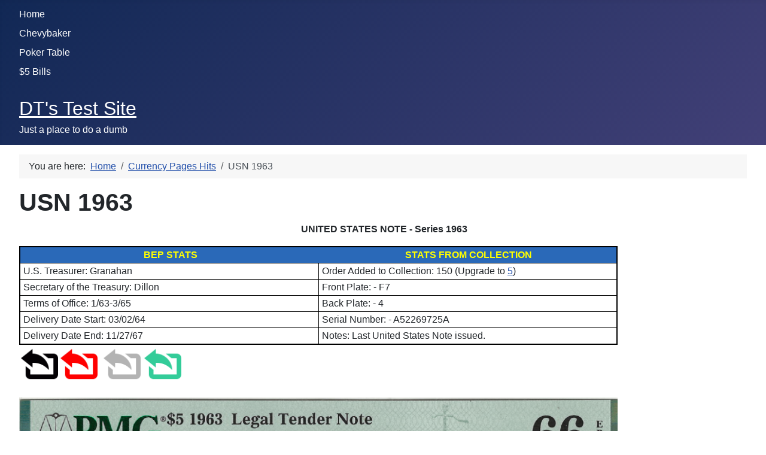

--- FILE ---
content_type: text/html; charset=utf-8
request_url: http://www.dtholder.com/index.php/currency-pages-hits/107-usn-1963
body_size: 3307
content:
<!DOCTYPE html>
<html lang="en-gb" dir="ltr">
<head>
    <meta charset="utf-8">
	<meta name="author" content="Super User">
	<meta name="viewport" content="width=device-width, initial-scale=1">
	<meta name="description" content="DT Holder Studebaker Currency Poker">
	<meta name="generator" content="Joomla! - Open Source Content Management">
	<title>USN 1963</title>
	<link href="/media/system/images/joomla-favicon.svg" rel="icon" type="image/svg+xml">
	<link href="/media/system/images/favicon.ico" rel="alternate icon" type="image/vnd.microsoft.icon">
	<link href="/media/system/images/joomla-favicon-pinned.svg" rel="mask-icon" color="#000">

    <link href="/media/system/css/joomla-fontawesome.min.css?a6a84a95c45763dae1329363869fd009" rel="lazy-stylesheet" /><noscript><link href="/media/system/css/joomla-fontawesome.min.css?a6a84a95c45763dae1329363869fd009" rel="stylesheet" /></noscript>
	<link href="/media/templates/site/cassiopeia/css/template.min.css?a6a84a95c45763dae1329363869fd009" rel="stylesheet" />
	<link href="/media/templates/site/cassiopeia/css/global/colors_standard.min.css?a6a84a95c45763dae1329363869fd009" rel="stylesheet" />
	<link href="/media/templates/site/cassiopeia/css/vendor/joomla-custom-elements/joomla-alert.min.css?0.2.0" rel="stylesheet" />
	<link href="/media/templates/site/cassiopeia/css/user.css?a6a84a95c45763dae1329363869fd009" rel="stylesheet" />
	<style>:root {
		--hue: 214;
		--template-bg-light: #f0f4fb;
		--template-text-dark: #495057;
		--template-text-light: #ffffff;
		--template-link-color: var(--link-color);
		--template-special-color: #001B4C;
		
	}</style>

    <script src="/media/mod_menu/js/menu-es5.min.js?a6a84a95c45763dae1329363869fd009" nomodule defer></script>
	<script type="application/json" class="joomla-script-options new">{"joomla.jtext":{"ERROR":"Error","MESSAGE":"Message","NOTICE":"Notice","WARNING":"Warning","JCLOSE":"Close","JOK":"OK","JOPEN":"Open"},"system.paths":{"root":"","rootFull":"http:\/\/www.dtholder.com\/","base":"","baseFull":"http:\/\/www.dtholder.com\/"},"csrf.token":"6ca41af476329f189129d821d21c4d03"}</script>
	<script src="/media/system/js/core.min.js?37ffe4186289eba9c5df81bea44080aff77b9684"></script>
	<script src="/media/templates/site/cassiopeia/js/template.min.js?a6a84a95c45763dae1329363869fd009" defer></script>
	<script src="/media/system/js/messages-es5.min.js?c29829fd2432533d05b15b771f86c6637708bd9d" nomodule defer></script>
	<script src="/media/system/js/messages.min.js?7f7aa28ac8e8d42145850e8b45b3bc82ff9a6411" type="module"></script>
	<script type="application/ld+json">{"@context":"https:\/\/schema.org","@type":"BreadcrumbList","itemListElement":[{"@type":"ListItem","position":1,"item":{"@id":"http:\/\/www.dtholder.com\/index.php","name":"Home"}},{"@type":"ListItem","position":2,"item":{"@id":"http:\/\/www.dtholder.com\/index.php\/currency-pages-hits","name":"Currency Pages Hits"}},{"@type":"ListItem","position":3,"item":{"name":"USN 1963"}}]}</script>

</head>

<body class="site com_content wrapper-fluid view-article no-layout no-task itemid-183">
    <header class="header container-header full-width">

        
                    <div class="grid-child container-below-top">
                <ul class="mod-menu mod-list nav  _navpills">
<li class="nav-item item-101 default"><a href="/index.php" >Home</a></li><li class="nav-item item-112"><a href="/index.php/chevybaker" >Chevybaker</a></li><li class="nav-item item-133"><a href="/index.php/poker-table" >Poker Table</a></li><li class="nav-item item-173"><a href="/index.php/5-bills-article" >$5 Bills</a></li></ul>

            </div>
        
                    <div class="grid-child">
                <div class="navbar-brand">
                    <a class="brand-logo" href="/">
                        <span title="DT Holder test site">DT's Test Site</span>                    </a>
                                            <div class="site-description">Just a place to do a dumb</div>
                                    </div>
            </div>
        
            </header>

    <div class="site-grid">
        
        
        
        
        <div class="grid-child container-component">
            <nav class="mod-breadcrumbs__wrapper" aria-label="Breadcrumbs">
    <ol class="mod-breadcrumbs breadcrumb px-3 py-2">
                    <li class="mod-breadcrumbs__here float-start">
                You are here: &#160;
            </li>
        
        <li class="mod-breadcrumbs__item breadcrumb-item"><a href="/index.php" class="pathway"><span>Home</span></a></li><li class="mod-breadcrumbs__item breadcrumb-item"><a href="/index.php/currency-pages-hits" class="pathway"><span>Currency Pages Hits</span></a></li><li class="mod-breadcrumbs__item breadcrumb-item active"><span>USN 1963</span></li>    </ol>
    </nav>

            
            <div id="system-message-container" aria-live="polite"></div>

            <main>
            <div class="com-content-article item-page" itemscope itemtype="https://schema.org/Article">
    <meta itemprop="inLanguage" content="en-GB">
    
    
        <div class="page-header">
        <h1 itemprop="headline">
            USN 1963        </h1>
                            </div>
        
        
    
    
        
                                                <div itemprop="articleBody" class="com-content-article__body">
        <p style="text-align: center;"><strong><strong><strong>&nbsp;UNITED STATES NOTE<strong> - Series 1963</strong></strong></strong></strong></p>
<table style="width: 1000px; border: 2px solid #000000;">
<tbody>
<tr>
<td style="background-color: #2a69b8; text-align: center;"><strong><span style="color: #ffff00;">&nbsp;BEP STATS</span></strong></td>
<td style="width: 50%; background-color: #2a69b8; text-align: center;">&nbsp;<span style="color: #ffff00;"><strong>STATS FROM COLLECTION</strong></span></td>
</tr>
<tr>
<td style="border: 1px solid #000000;">&nbsp;U.S. Treasurer: Granahan</td>
<td style="border: 1px solid #000000;">&nbsp;Order Added to Collection: 150 (Upgrade to <a href="/index.php/currency-pages-hits/263-usn-1963-old" target="_blank">5</a>)</td>
</tr>
<tr>
<td style="border: 1px solid #000000;">&nbsp;Secretary of the Treasury: Dillon</td>
<td style="border: 1px solid #000000;">&nbsp;Front Plate: <span data-sheets-formula-bar-text-style="font-size:13px;color:#000000;font-weight:bold;text-decoration:none;font-family:'docs-Calibri';font-style:normal;text-decoration-skip-ink:none;">- F7</span></td>
</tr>
<tr>
<td style="border: 1px solid #000000;">&nbsp;Terms of Office: 1/63-3/65</td>
<td style="border: 1px solid #000000;">&nbsp;Back Plate: <span data-sheets-formula-bar-text-style="font-size:13px;color:#000000;font-weight:bold;text-decoration:none;font-family:'docs-Calibri';font-style:normal;text-decoration-skip-ink:none;">- 4</span></td>
</tr>
<tr>
<td style="border: 1px solid #000000;">&nbsp;Delivery Date Start:&nbsp;<span data-sheets-formula-bar-text-style="font-size:13px;color:#000000;font-weight:normal;text-decoration:none;font-family:'docs-Calibri';font-style:normal;text-decoration-skip-ink:none;">03/02/64</span></td>
<td style="border: 1px solid #000000;">&nbsp;Serial Number: <span data-sheets-formula-bar-text-style="font-size:13px;color:#000000;font-weight:bold;text-decoration:none;font-family:'docs-Calibri';font-style:normal;text-decoration-skip-ink:none;">- <span data-sheets-formula-bar-text-style="font-size:13px;color:#000000;font-weight:bold;text-decoration:none;font-family:'docs-Calibri';font-style:normal;text-decoration-skip-ink:none;">A52269725A</span><br /></span></td>
</tr>
<tr>
<td style="border: 1px solid #000000;">&nbsp;<span data-sheets-formula-bar-text-style="font-size:13px;color:#000000;font-weight:normal;text-decoration:none;font-family:'docs-Calibri';font-style:normal;text-decoration-skip-ink:none;">Delivery Date End: <span data-sheets-formula-bar-text-style="font-size:13px;color:#000000;font-weight:normal;text-decoration:none;font-family:'docs-Calibri';font-style:normal;text-decoration-skip-ink:none;">11/27/67</span><br /></span></td>
<td style="border: 1px solid #000000;">&nbsp;Notes: Last United States Note issued.&nbsp; <span data-sheets-formula-bar-text-style="font-size:13px;color:#000000;font-weight:normal;text-decoration:none;font-family:'Arial';font-style:normal;text-decoration-skip-ink:none;"><br /></span></td>
</tr>
</tbody>
</table>
<table>
<tbody>
<tr>
<td style="width: 25%; text-align: center;"><a href="/index.php/5-series-types" title="Return to Series/Type list"><img src="/images/window-back128.png" alt="window back128" width="62" height="62" title="Return to Series/Type list" /></a></td>
<td style="width: 25%; text-align: center;"><a href="/index.php/5-series-types/usn"><img src="/images/Currency/window-back128R.png" alt="window back128G" width="62" height="62" title="Return to United States Note list" /></a>&nbsp;</td>
<td style="width: 25%; text-align: center;">&nbsp;<a href="/index.php/5-series-types/1963"><img src="/images/Currency/window-back128Y.png" alt="window back128Y" width="62" height="62" title="Return to Year list" /></a></td>
<td style="width: 25%; text-align: center;">&nbsp;<a href="/index.php/currencyhits/graded" title="Return to Graded Notes"><img src="/images/Currency/window-back128Graded.png" alt="Return to Graded Notes" width="62" height="62" title="Return to Year list" /></a></td>
</tr>
</tbody>
</table>
<p><br /><span data-sheets-formula-bar-text-style="font-size:13px;color:#000000;font-weight:normal;text-decoration:none;font-family:'docs-Calibri';font-style:normal;text-decoration-skip-ink:none;"><img src="/images/Currency/USN_1963_Front2.png" alt="USN 1953 FRONT" width="1000" height="441" /></span></p>
<p>&nbsp;</p>
<p><img src="/images/Currency/USN_1963_Back2.png" alt="USN 1953 Back" width="1000" height="428" /></p>
<p>&nbsp;"In God We Trust" added to the back. This is the first time the back of the $5 bill has been updated since 1928.<span data-sheets-formula-bar-text-style="font-size:13px;color:#000000;font-weight:normal;text-decoration:none;font-family:'Arial';font-style:normal;text-decoration-skip-ink:none;"></span></p>
<p>&nbsp;</p>
<table style="border: 2px solid #000000;">
<tbody>
<tr>
<td colspan="4" style="background-color: #2a69b8; border: 1px solid #000000;">&nbsp;<span style="color: #ffff00;">Signers</span></td>
</tr>
<tr>
<td style="background-color: #2a69b8;"><span style="color: #ffff00;">&nbsp;Title</span></td>
<td style="background-color: #2a69b8;"><span style="color: #ffff00;">&nbsp;Name</span></td>
<td style="background-color: #2a69b8;"><span style="color: #ffff00;">&nbsp;Service Dates</span></td>
<td style="background-color: #2a69b8;"><span style="color: #ffff00;">&nbsp;Autograph</span></td>
</tr>
<tr>
<td style="border: 1px solid #000000;">&nbsp;Treasurer</td>
<td style="border: 1px solid #000000;">&nbsp;Kathryn O'Hay Granahan</td>
<td style="border: 1px solid #000000;">&nbsp;1/3/1963 - 11/22/1966</td>
<td style="border: 1px solid #000000;"><img src="/images/Currency/signers/granahan.jpg" alt="tate" width="200" height="50" /></td>
</tr>
<tr>
<td style="border: 1px solid #000000;">&nbsp;Secretary</td>
<td style="border: 1px solid #000000;">&nbsp;Clarence Douglas Dillon</td>
<td style="border: 1px solid #000000;">&nbsp;1/21/1961 - 4/1/1965</td>
<td style="border: 1px solid #000000;"><img src="/images/Currency/signers/dillon.jpg" alt="mellon" width="200" height="50" /></td>
</tr>
</tbody>
</table>     </div>

        
                                        </div>

            </main>
            
        </div>

        
        
            </div>

        <footer class="container-footer footer full-width">
        <div class="grid-child">
            
<div id="mod-custom140" class="mod-custom custom">
    <!-- Statcounter code for DTHolder.com
http://www.dtholder.com on Joomla --><noscript><div class="statcounter"><a title="Web Analytics" href="https://statcounter.com/" target="_blank"><img class="statcounter" src="https://c.statcounter.com/12912513/0/41be3b0b/1/" alt="Web Analytics" referrerPolicy="no-referrer-when-downgrade"></a></div></noscript><!-- End of Statcounter Code --></div>

        </div>
    </footer>
    
            <a href="#top" id="back-top" class="back-to-top-link" aria-label="Back to Top">
            <span class="icon-arrow-up icon-fw" aria-hidden="true"></span>
        </a>
    
    
</body>
</html>


--- FILE ---
content_type: text/css
request_url: http://www.dtholder.com/media/templates/site/cassiopeia/css/user.css?a6a84a95c45763dae1329363869fd009
body_size: 99
content:
ul.com-tags__category.category.list-group {
display: grid;
grid-template-columns: 1fr 1fr 1fr 1fr;
}